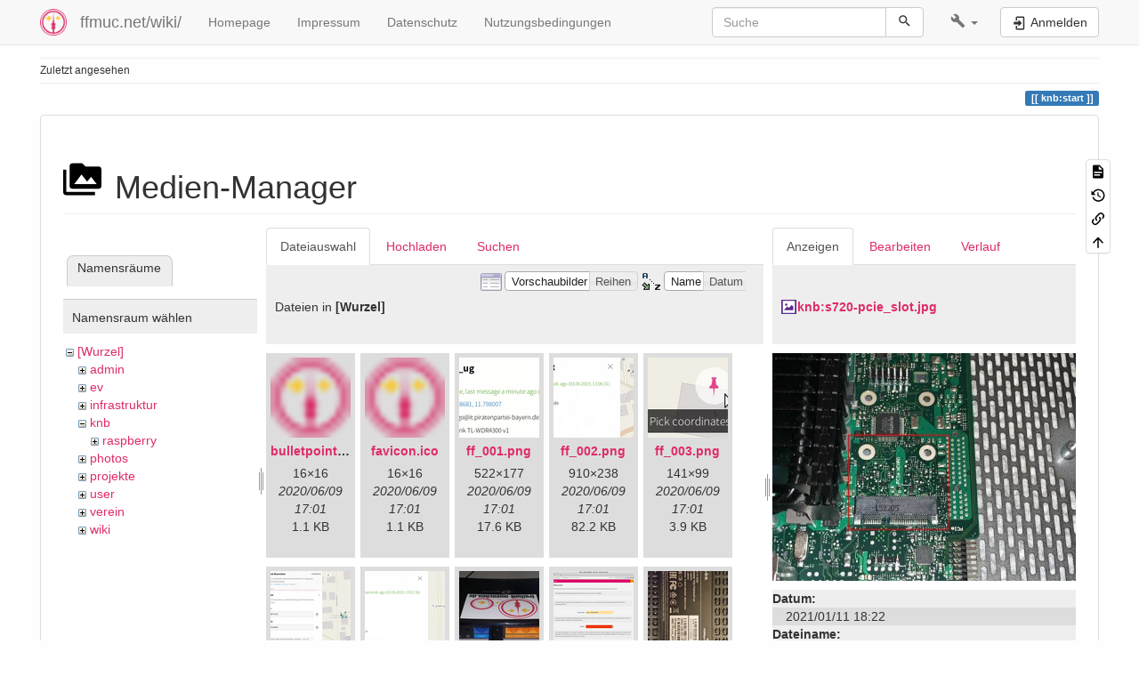

--- FILE ---
content_type: text/html; charset=utf-8
request_url: https://ffmuc.net/wiki/doku.php?id=knb:start&ns=&tab_files=files&do=media&tab_details=view&image=knb%3As720-pcie_slot.jpg
body_size: 8872
content:
<!DOCTYPE html>
<html xmlns="http://www.w3.org/1999/xhtml" lang="de" dir="ltr" class="no-js">
<head>
    <meta charset="UTF-8" />
    <title>KNB - Knowledgebase, die Wissensdatenbank [ffmuc.net/wiki/]</title>
    <script>(function(H){H.className=H.className.replace(/\bno-js\b/,'js')})(document.documentElement)</script>
    <meta name="viewport" content="width=device-width,initial-scale=1" />
    <link rel="shortcut icon" href="/wiki/_media/wiki:favicon.ico" />
<link rel="apple-touch-icon" href="/wiki/lib/tpl/bootstrap3/images/apple-touch-icon.png" />
<!--
robots - index,follow
--><meta name="generator" content="DokuWiki"/>
<meta name="robots" content="index,follow"/>
<link rel="search" type="application/opensearchdescription+xml" href="/wiki/lib/exe/opensearch.php" title="ffmuc.net/wiki/"/>
<link rel="start" href="/wiki/"/>
<link rel="contents" href="/wiki/knb:start?do=index" title="Übersicht"/>
<link rel="manifest" href="/wiki/lib/exe/manifest.php" crossorigin="use-credentials"/>
<link rel="alternate" type="application/rss+xml" title="Letzte Änderungen" href="/wiki/feed.php"/>
<link rel="alternate" type="application/rss+xml" title="Aktueller Namensraum" href="/wiki/feed.php?mode=list&amp;ns=knb"/>
<link rel="alternate" type="text/html" title="HTML Klartext" href="/wiki/_export/xhtml/knb:start"/>
<link rel="stylesheet" href="/wiki/lib/exe/css.php?t=bootstrap3&amp;tseed=3b48b3c7e7aa2c17de438c9466bd0c75"/>
<link type="text/css" rel="stylesheet" href="/wiki/lib/plugins/datatables/assets/datatables.net-fixedheader-dt/css/fixedHeader.dataTables.min.css"/>
<link type="text/css" rel="stylesheet" href="/wiki/lib/plugins/datatables/assets/datatables.net-fixedcolumns-dt/css/fixedColumns.dataTables.min.css"/>
<link type="text/css" rel="stylesheet" href="/wiki/lib/plugins/datatables/assets/datatables.net/css/dataTables.bootstrap.min.css"/>
<link type="text/css" rel="stylesheet" href="/wiki/lib/plugins/datatables/assets/datatables.net-buttons/css/buttons.bootstrap.min.css"/>
<link type="text/css" rel="stylesheet" href="/wiki/lib/plugins/icons/assets/font-awesome/css/font-awesome.min.css"/>
<link type="text/css" rel="stylesheet" href="/wiki/lib/plugins/icons/assets/material-design-icons/css/materialdesignicons.min.css"/>
<script >var NS='knb';var JSINFO = {"plugins":{"tablelayout":{"features_active_by_default":0}},"plugin":{"datatables":{"config":{"dom":"lBfrtip","language":{"url":"\/wiki\/lib\/plugins\/datatables\/assets\/datatables.net-i18n\/de-DE.json"}},"enableForAllTables":0}},"isadmin":0,"isauth":0,"bootstrap3":{"mode":"media","toc":[],"config":{"collapsibleSections":1,"fixedTopNavbar":1,"showSemanticPopup":0,"sidebarOnNavbar":0,"tagsOnTop":1,"tocAffix":1,"tocCollapseOnScroll":1,"tocCollapsed":0,"tocLayout":"default","useAnchorJS":1,"useAlternativeToolbarIcons":1,"disableSearchSuggest":0}},"id":"knb:start","namespace":"knb","ACT":"media","useHeadingNavigation":1,"useHeadingContent":1};(function(H){H.className=H.className.replace(/\bno-js\b/,'js')})(document.documentElement);</script>
<script src="/wiki/lib/exe/jquery.php?tseed=8faf3dc90234d51a499f4f428a0eae43" defer="defer"></script>
<script src="/wiki/lib/exe/js.php?t=bootstrap3&amp;tseed=3b48b3c7e7aa2c17de438c9466bd0c75" defer="defer"></script>
<script type="text/javascript" src="/wiki/lib/plugins/datatables/assets/datatables.net/js/jquery.dataTables.min.js" defer="defer"></script>
<script type="text/javascript" src="/wiki/lib/plugins/datatables/assets/datatables.net-fixedheader-dt/js/fixedHeader.dataTables.min.js" defer="defer"></script>
<script type="text/javascript" src="/wiki/lib/plugins/datatables/assets/datatables.net-fixedcolumns-dt/js/fixedColumns.dataTables.min.js" defer="defer"></script>
<script type="text/javascript" src="/wiki/lib/plugins/datatables/assets/datatables.net-buttons/js/dataTables.buttons.min.js" defer="defer"></script>
<script type="text/javascript" src="/wiki/lib/plugins/datatables/assets/datatables.net-buttons/js/buttons.html5.min.js" defer="defer"></script>
<script type="text/javascript" src="/wiki/lib/plugins/datatables/assets/datatables.net-buttons/js/buttons.print.min.js" defer="defer"></script>
<script type="text/javascript" src="/wiki/lib/plugins/datatables/assets/jszip/jszip.min.js" defer="defer"></script>
<script type="text/javascript" src="/wiki/lib/plugins/datatables/assets/pdfmake/pdfmake.min.js" defer="defer"></script>
<script type="text/javascript" src="/wiki/lib/plugins/datatables/assets/pdfmake/vfs_fonts.js" defer="defer"></script>
<script type="text/javascript" src="/wiki/lib/plugins/datatables/assets/datatables.net/js/dataTables.bootstrap.min.js" defer="defer"></script>
<script type="text/javascript" src="/wiki/lib/plugins/datatables/assets/datatables.net-buttons/js/buttons.bootstrap.min.js" defer="defer"></script>
<style type="text/css">@media screen { body { margin-top: 60px; }  #dw__toc.affix { top: 50px; position: fixed !important; } }</style>
    <!--[if lt IE 9]>
    <script type="text/javascript" src="https://oss.maxcdn.com/html5shiv/3.7.2/html5shiv.min.js"></script>
    <script type="text/javascript" src="https://oss.maxcdn.com/respond/1.4.2/respond.min.js"></script>
    <![endif]-->
</head>
<body class="default dokuwiki mode_media tpl_bootstrap3 dw-page-on-panel dw-fluid-container" data-page-id="knb:start"><div class="dokuwiki">
    <header id="dokuwiki__header" class="dw-container dokuwiki container-fluid mx-5">
    <!-- navbar -->
<nav id="dw__navbar" class="navbar navbar-fixed-top navbar-default" role="navigation">

    <div class="dw-container container-fluid mx-5">

        <div class="navbar-header">

            <button class="navbar-toggle" type="button" data-toggle="collapse" data-target=".navbar-collapse">
                <span class="icon-bar"></span>
                <span class="icon-bar"></span>
                <span class="icon-bar"></span>
            </button>

            <a class="navbar-brand d-flex align-items-center" href="/wiki/start" accesskey="h" title="ffmuc.net/wiki/"><img id="dw__logo" class="pull-left h-100 mr-4" alt="ffmuc.net/wiki/" src="/wiki/_media/wiki:logo.png" /><div class="pull-right"><div id="dw__title">ffmuc.net/wiki/</div></div></a>
        </div>

        <div class="collapse navbar-collapse">

            
            <ul class="nav  navbar-nav">
<li class="level1"> <a href="https://ffmuc.net" class="" target="_tab" title="https://ffmuc.net" rel="ugc nofollow noopener">Homepage</a>
</li>
<li class="level1"> <a href="https://ffmuc.net/impressum/" class="" target="_tab" title="https://ffmuc.net/impressum/" rel="ugc nofollow noopener">Impressum</a>
</li>
<li class="level1"> <a href="https://ffmuc.net/impressum/" class="" target="_tab" title="https://ffmuc.net/impressum/" rel="ugc nofollow noopener">Datenschutz</a>
</li>
<li class="level1"> <a href="https://ffmuc.net/nutzungsbedingungen/" class="" target="_tab" title="https://ffmuc.net/nutzungsbedingungen/" rel="ugc nofollow noopener">Nutzungsbedingungen</a>
</li>
</ul>
            <div class="navbar-right" id="dw__navbar_items">

                <!-- navbar-searchform -->
<form action="/wiki/knb:start" accept-charset="utf-8" class="navbar-form navbar-left search" id="dw__search" method="get" role="search">
    <div class="input-group">
        <input id="qsearch" autocomplete="off" type="search" placeholder="Suche" value="" accesskey="f" name="q" class="form-control" title="[F]" />
        <div class="input-group-btn">
            <button  class="btn btn-default" type="submit" title="Suche">
                <span class="iconify"  data-icon="mdi:magnify"></span>            </button>
        </div>

    </div>
    <input type="hidden" name="do" value="search" />
</form>
<!-- /navbar-searchform -->
<!-- tools-menu -->
<ul class="nav navbar-nav dw-action-icon" id="dw__tools">

    
    <li class="dropdown">

        <a href="" class="dropdown-toggle" data-target="#" data-toggle="dropdown" title="" role="button" aria-haspopup="true" aria-expanded="false">
            <span class="iconify"  data-icon="mdi:wrench"></span> <span class="hidden-lg hidden-md hidden-sm">Werkzeuge</span> <span class="caret"></span>
        </a>

        <ul class="dropdown-menu tools" role="menu">
            
            <li class="dropdown-header">
                <span class="iconify"  data-icon="mdi:account"></span> Benutzer-Werkzeuge            </li>

            <li class="action"><a href="/wiki/knb:start?do=login&amp;sectok=" title="Anmelden" rel="nofollow" class="menuitem login"><svg xmlns="http://www.w3.org/2000/svg" width="24" height="24" viewBox="0 0 24 24"><path d="M10 17.25V14H3v-4h7V6.75L15.25 12 10 17.25M8 2h9a2 2 0 0 1 2 2v16a2 2 0 0 1-2 2H8a2 2 0 0 1-2-2v-4h2v4h9V4H8v4H6V4a2 2 0 0 1 2-2z"/></svg><span>Anmelden</span></a></li>
                        <li class="divider" role="separator"></li>
            
        
            <li class="dropdown-header">
                <span class="iconify"  data-icon="mdi:toolbox"></span> Webseiten-Werkzeuge            </li>

            <li class="action"><a href="/wiki/knb:start?do=recent" title="Letzte Änderungen [r]" rel="nofollow" accesskey="r" class="menuitem recent"><svg xmlns="http://www.w3.org/2000/svg" width="24" height="24" viewBox="0 0 24 24"><path d="M15 13h1.5v2.82l2.44 1.41-.75 1.3L15 16.69V13m4-5H5v11h4.67c-.43-.91-.67-1.93-.67-3a7 7 0 0 1 7-7c1.07 0 2.09.24 3 .67V8M5 21a2 2 0 0 1-2-2V5c0-1.11.89-2 2-2h1V1h2v2h8V1h2v2h1a2 2 0 0 1 2 2v6.1c1.24 1.26 2 2.99 2 4.9a7 7 0 0 1-7 7c-1.91 0-3.64-.76-4.9-2H5m11-9.85A4.85 4.85 0 0 0 11.15 16c0 2.68 2.17 4.85 4.85 4.85A4.85 4.85 0 0 0 20.85 16c0-2.68-2.17-4.85-4.85-4.85z"/></svg><span>Letzte Änderungen</span></a></li><li class="action active"><a href="/wiki/knb:start?do=media&amp;ns=knb" title="Medien-Manager" rel="nofollow" class="menuitem media"><svg xmlns="http://www.w3.org/2000/svg" width="24" height="24" viewBox="0 0 24 24"><path d="M7 15l4.5-6 3.5 4.5 2.5-3L21 15m1-11h-8l-2-2H6a2 2 0 0 0-2 2v12a2 2 0 0 0 2 2h16a2 2 0 0 0 2-2V6a2 2 0 0 0-2-2M2 6H0v14a2 2 0 0 0 2 2h18v-2H2V6z"/></svg><span>Medien-Manager</span></a></li><li class="action"><a href="/wiki/knb:start?do=index" title="Übersicht [x]" rel="nofollow" accesskey="x" class="menuitem index"><svg xmlns="http://www.w3.org/2000/svg" width="24" height="24" viewBox="0 0 24 24"><path d="M3 3h6v4H3V3m12 7h6v4h-6v-4m0 7h6v4h-6v-4m-2-4H7v5h6v2H5V9h2v2h6v2z"/></svg><span>Übersicht</span></a></li>
                        <li class="divider" role="separator"></li>
            
        
            <li class="dropdown-header">
                <span class="iconify"  data-icon="mdi:file-document-outline"></span> Seiten-Werkzeuge            </li>

            <li class="action"><a href="/wiki/knb:start?do=" title="Seite anzeigen [v]" rel="nofollow" accesskey="v" class="menuitem show"><svg xmlns="http://www.w3.org/2000/svg" width="24" height="24" viewBox="0 0 24 24"><path d="M13 9h5.5L13 3.5V9M6 2h8l6 6v12a2 2 0 0 1-2 2H6a2 2 0 0 1-2-2V4c0-1.11.89-2 2-2m9 16v-2H6v2h9m3-4v-2H6v2h12z"/></svg><span>Seite anzeigen</span></a></li><li class="action"><a href="/wiki/knb:start?do=revisions" title="Ältere Versionen [o]" rel="nofollow" accesskey="o" class="menuitem revs"><svg xmlns="http://www.w3.org/2000/svg" width="24" height="24" viewBox="0 0 24 24"><path d="M11 7v5.11l4.71 2.79.79-1.28-4-2.37V7m0-5C8.97 2 5.91 3.92 4.27 6.77L2 4.5V11h6.5L5.75 8.25C6.96 5.73 9.5 4 12.5 4a7.5 7.5 0 0 1 7.5 7.5 7.5 7.5 0 0 1-7.5 7.5c-3.27 0-6.03-2.09-7.06-5h-2.1c1.1 4.03 4.77 7 9.16 7 5.24 0 9.5-4.25 9.5-9.5A9.5 9.5 0 0 0 12.5 2z"/></svg><span>Ältere Versionen</span></a></li><li class="action"><a href="/wiki/knb:start?do=backlink" title="Links hierher" rel="nofollow" class="menuitem backlink"><svg xmlns="http://www.w3.org/2000/svg" width="24" height="24" viewBox="0 0 24 24"><path d="M10.59 13.41c.41.39.41 1.03 0 1.42-.39.39-1.03.39-1.42 0a5.003 5.003 0 0 1 0-7.07l3.54-3.54a5.003 5.003 0 0 1 7.07 0 5.003 5.003 0 0 1 0 7.07l-1.49 1.49c.01-.82-.12-1.64-.4-2.42l.47-.48a2.982 2.982 0 0 0 0-4.24 2.982 2.982 0 0 0-4.24 0l-3.53 3.53a2.982 2.982 0 0 0 0 4.24m2.82-4.24c.39-.39 1.03-.39 1.42 0a5.003 5.003 0 0 1 0 7.07l-3.54 3.54a5.003 5.003 0 0 1-7.07 0 5.003 5.003 0 0 1 0-7.07l1.49-1.49c-.01.82.12 1.64.4 2.43l-.47.47a2.982 2.982 0 0 0 0 4.24 2.982 2.982 0 0 0 4.24 0l3.53-3.53a2.982 2.982 0 0 0 0-4.24.973.973 0 0 1 0-1.42z"/></svg><span>Links hierher</span></a></li><li class="action"><a href="#dokuwiki__top" title="Nach oben [t]" rel="nofollow" accesskey="t" class="menuitem top"><svg xmlns="http://www.w3.org/2000/svg" width="24" height="24" viewBox="0 0 24 24"><path d="M13 20h-2V8l-5.5 5.5-1.42-1.42L12 4.16l7.92 7.92-1.42 1.42L13 8v12z"/></svg><span>Nach oben</span></a></li>
            
                </ul>
    </li>

    
</ul>
<!-- /tools-menu -->

                <ul class="nav navbar-nav">

                    
                                        <li>
                        <span class="dw__actions dw-action-icon">
                        <a href="/wiki/knb:start?do=login&amp;sectok=" title="Anmelden" rel="nofollow" class="menuitem login btn btn-default navbar-btn"><svg xmlns="http://www.w3.org/2000/svg" width="24" height="24" viewBox="0 0 24 24"><path d="M10 17.25V14H3v-4h7V6.75L15.25 12 10 17.25M8 2h9a2 2 0 0 1 2 2v16a2 2 0 0 1-2 2H8a2 2 0 0 1-2-2v-4h2v4h9V4H8v4H6V4a2 2 0 0 1 2-2z"/></svg><span class=""> Anmelden</span></a>                        </span>
                    </li>
                    
                </ul>

                
                
            </div>

        </div>
    </div>
</nav>
<!-- navbar -->
    </header>

    <a name="dokuwiki__top" id="dokuwiki__top"></a>

    <main role="main" class="dw-container pb-5 dokuwiki container-fluid mx-5">

        <div id="dokuwiki__pageheader">

            
            <!-- breadcrumbs -->
<nav id="dw__breadcrumbs" class="small">

    <hr/>

    
        <div class="dw__breadcrumbs hidden-print">
        <ol class="breadcrumb"><li>Zuletzt angesehen</li>    </div>
    
    <hr/>

</nav>
<!-- /breadcrumbs -->

            <p class="text-right">
                <span class="pageId ml-1 label label-primary">knb:start</span>            </p>

            <div id="dw__msgarea" class="small">
                            </div>

        </div>

        <div class="row">

            
            <article id="dokuwiki__content" class="col-sm-12 col-md-12 " itemscope itemtype="http://schema.org/Article" itemref="dw__license">

                
<!-- page-tools -->
<nav id="dw__pagetools" class="hidden-print">
    <div class="tools panel panel-default">
        <ul class="nav nav-stacked nav-pills text-muted">
            <li class="action"><a href="/wiki/knb:start?do=" title="Seite anzeigen [v]" rel="nofollow" accesskey="v" class="menuitem show"><svg xmlns="http://www.w3.org/2000/svg" width="24" height="24" viewBox="0 0 24 24"><path d="M13 9h5.5L13 3.5V9M6 2h8l6 6v12a2 2 0 0 1-2 2H6a2 2 0 0 1-2-2V4c0-1.11.89-2 2-2m9 16v-2H6v2h9m3-4v-2H6v2h12z"/></svg><span>Seite anzeigen</span></a></li><li class="action"><a href="/wiki/knb:start?do=revisions" title="Ältere Versionen [o]" rel="nofollow" accesskey="o" class="menuitem revs"><svg xmlns="http://www.w3.org/2000/svg" width="24" height="24" viewBox="0 0 24 24"><path d="M11 7v5.11l4.71 2.79.79-1.28-4-2.37V7m0-5C8.97 2 5.91 3.92 4.27 6.77L2 4.5V11h6.5L5.75 8.25C6.96 5.73 9.5 4 12.5 4a7.5 7.5 0 0 1 7.5 7.5 7.5 7.5 0 0 1-7.5 7.5c-3.27 0-6.03-2.09-7.06-5h-2.1c1.1 4.03 4.77 7 9.16 7 5.24 0 9.5-4.25 9.5-9.5A9.5 9.5 0 0 0 12.5 2z"/></svg><span>Ältere Versionen</span></a></li><li class="action"><a href="/wiki/knb:start?do=backlink" title="Links hierher" rel="nofollow" class="menuitem backlink"><svg xmlns="http://www.w3.org/2000/svg" width="24" height="24" viewBox="0 0 24 24"><path d="M10.59 13.41c.41.39.41 1.03 0 1.42-.39.39-1.03.39-1.42 0a5.003 5.003 0 0 1 0-7.07l3.54-3.54a5.003 5.003 0 0 1 7.07 0 5.003 5.003 0 0 1 0 7.07l-1.49 1.49c.01-.82-.12-1.64-.4-2.42l.47-.48a2.982 2.982 0 0 0 0-4.24 2.982 2.982 0 0 0-4.24 0l-3.53 3.53a2.982 2.982 0 0 0 0 4.24m2.82-4.24c.39-.39 1.03-.39 1.42 0a5.003 5.003 0 0 1 0 7.07l-3.54 3.54a5.003 5.003 0 0 1-7.07 0 5.003 5.003 0 0 1 0-7.07l1.49-1.49c-.01.82.12 1.64.4 2.43l-.47.47a2.982 2.982 0 0 0 0 4.24 2.982 2.982 0 0 0 4.24 0l3.53-3.53a2.982 2.982 0 0 0 0-4.24.973.973 0 0 1 0-1.42z"/></svg><span>Links hierher</span></a></li><li class="action"><a href="#dokuwiki__top" title="Nach oben [t]" rel="nofollow" accesskey="t" class="menuitem top"><svg xmlns="http://www.w3.org/2000/svg" width="24" height="24" viewBox="0 0 24 24"><path d="M13 20h-2V8l-5.5 5.5-1.42-1.42L12 4.16l7.92 7.92-1.42 1.42L13 8v12z"/></svg><span>Nach oben</span></a></li>        </ul>
    </div>
</nav>
<!-- /page-tools -->

                <div class="panel panel-default px-3 py-2" itemprop="articleBody">
                    <div class="page panel-body">

                        
<div class="dw-content-page "><!-- content --><div class="dw-content"><div id="mediamanager__page">
<h1 class="page-header pb-3 mb-4 mt-5"><svg viewBox="0 0 24 24" xmlns="http://www.w3.org/2000/svg" width="1em" height="1em" role="presentation" class="iconify mr-2"><path d="M7 15l4.5-6 3.5 4.5 2.5-3L21 15m1-11h-8l-2-2H6a2 2 0 0 0-2 2v12a2 2 0 0 0 2 2h16a2 2 0 0 0 2-2V6a2 2 0 0 0-2-2M2 6H0v14a2 2 0 0 0 2 2h18v-2H2V6z"/></svg> Medien-Manager</h1>
<div class="panel namespaces">
<h2 class="page-header pb-3 mb-4 mt-5">Namensräume</h2>
<div class="panelHeader">Namensraum wählen</div>
<div class="panelContent" id="media__tree">

<ul class="idx fix-media-list-overlap">
<li class="media level0 open"><img src="/wiki/lib/images/minus.gif" alt="−" /><div class="li"><a href="/wiki/knb:start?ns=&amp;tab_files=files&amp;do=media&amp;tab_details=view&amp;image=knb%3As720-pcie_slot.jpg" class="idx_dir">[Wurzel]</a></div>
<ul class="idx fix-media-list-overlap">
<li class="media level1 closed"><img src="/wiki/lib/images/plus.gif" alt="+" /><div class="li"><a href="/wiki/knb:start?ns=admin&amp;tab_files=files&amp;do=media&amp;tab_details=view&amp;image=knb%3As720-pcie_slot.jpg" class="idx_dir">admin</a></div></li>
<li class="media level1 closed"><img src="/wiki/lib/images/plus.gif" alt="+" /><div class="li"><a href="/wiki/knb:start?ns=ev&amp;tab_files=files&amp;do=media&amp;tab_details=view&amp;image=knb%3As720-pcie_slot.jpg" class="idx_dir">ev</a></div></li>
<li class="media level1 closed"><img src="/wiki/lib/images/plus.gif" alt="+" /><div class="li"><a href="/wiki/knb:start?ns=infrastruktur&amp;tab_files=files&amp;do=media&amp;tab_details=view&amp;image=knb%3As720-pcie_slot.jpg" class="idx_dir">infrastruktur</a></div></li>
<li class="media level1 open"><img src="/wiki/lib/images/minus.gif" alt="−" /><div class="li"><a href="/wiki/knb:start?ns=knb&amp;tab_files=files&amp;do=media&amp;tab_details=view&amp;image=knb%3As720-pcie_slot.jpg" class="idx_dir">knb</a></div>
<ul class="idx fix-media-list-overlap">
<li class="media level2 closed"><img src="/wiki/lib/images/plus.gif" alt="+" /><div class="li"><a href="/wiki/knb:start?ns=knb%3Araspberry&amp;tab_files=files&amp;do=media&amp;tab_details=view&amp;image=knb%3As720-pcie_slot.jpg" class="idx_dir">raspberry</a></div></li>
</ul>
</li>
<li class="media level1 closed"><img src="/wiki/lib/images/plus.gif" alt="+" /><div class="li"><a href="/wiki/knb:start?ns=photos&amp;tab_files=files&amp;do=media&amp;tab_details=view&amp;image=knb%3As720-pcie_slot.jpg" class="idx_dir">photos</a></div></li>
<li class="media level1 closed"><img src="/wiki/lib/images/plus.gif" alt="+" /><div class="li"><a href="/wiki/knb:start?ns=projekte&amp;tab_files=files&amp;do=media&amp;tab_details=view&amp;image=knb%3As720-pcie_slot.jpg" class="idx_dir">projekte</a></div></li>
<li class="media level1 closed"><img src="/wiki/lib/images/plus.gif" alt="+" /><div class="li"><a href="/wiki/knb:start?ns=user&amp;tab_files=files&amp;do=media&amp;tab_details=view&amp;image=knb%3As720-pcie_slot.jpg" class="idx_dir">user</a></div></li>
<li class="media level1 closed"><img src="/wiki/lib/images/plus.gif" alt="+" /><div class="li"><a href="/wiki/knb:start?ns=verein&amp;tab_files=files&amp;do=media&amp;tab_details=view&amp;image=knb%3As720-pcie_slot.jpg" class="idx_dir">verein</a></div></li>
<li class="media level1 closed"><img src="/wiki/lib/images/plus.gif" alt="+" /><div class="li"><a href="/wiki/knb:start?ns=wiki&amp;tab_files=files&amp;do=media&amp;tab_details=view&amp;image=knb%3As720-pcie_slot.jpg" class="idx_dir">wiki</a></div></li>
</ul></li>
</ul>
</div>
</div>
<div class="panel filelist">
<h2 class="a11y sr-only page-header pb-3 mb-4 mt-5">Dateiauswahl</h2>
<ul class="nav nav-tabs">
<li class="active"><a href="#">Dateiauswahl</a></li>
<li><a href="/wiki/knb:start?tab_files=upload&amp;do=media&amp;tab_details=view&amp;image=knb%3As720-pcie_slot.jpg&amp;ns=">Hochladen</a></li>
<li><a href="/wiki/knb:start?tab_files=search&amp;do=media&amp;tab_details=view&amp;image=knb%3As720-pcie_slot.jpg&amp;ns=">Suchen</a></li>
</ul>
<div class="panelHeader">
<h3 class="page-header pb-3 mb-4 mt-5">Dateien in <strong>[Wurzel]</strong></h3>
<form method="get" action="/wiki/knb:start" class="options doku_form form-inline" accept-charset="utf-8"><input type="hidden" name="sectok" value="" /><input type="hidden" name="do" value="media" /><input type="hidden" name="tab_files" value="files" /><input type="hidden" name="tab_details" value="view" /><input type="hidden" name="image" value="knb:s720-pcie_slot.jpg" /><input type="hidden" name="ns" value="" /><div class="no"><ul class="fix-media-list-overlap">
<li class="listType"><label for="listType__thumbs" class="thumbs control-label">
<input name="list_dwmedia" type="radio" value="thumbs" id="listType__thumbs" class="thumbs radio-inline"  checked="checked" />
<span>Vorschaubilder</span>
</label><label for="listType__rows" class="rows control-label">
<input name="list_dwmedia" type="radio" value="rows" id="listType__rows" class="rows radio-inline" />
<span>Reihen</span>
</label></li>
<li class="sortBy"><label for="sortBy__name" class="name control-label">
<input name="sort_dwmedia" type="radio" value="name" id="sortBy__name" class="name radio-inline"  checked="checked" />
<span>Name</span>
</label><label for="sortBy__date" class="date control-label">
<input name="sort_dwmedia" type="radio" value="date" id="sortBy__date" class="date radio-inline" />
<span>Datum</span>
</label></li>
<li><button value="1" type="submit" class="btn btn-default">Übernehmen</button></li>
</ul>
</div></form></div>
<div class="panelContent">
<ul class="thumbs fix-media-list-overlap"><li><dl title="bulletpoint.png"><dt><a id="l_:bulletpoint.png" class="image thumb" href="/wiki/knb:start?image=bulletpoint.png&amp;ns=0&amp;tab_details=view&amp;do=media&amp;tab_files=files"><img src="/wiki/_media/bulletpoint.png?w=90&amp;h=90&amp;tok=07bbe9" alt="bulletpoint.png" loading="lazy" width="90" height="90" /></a></dt><dd class="name"><a href="/wiki/knb:start?image=bulletpoint.png&amp;ns=0&amp;tab_details=view&amp;do=media&amp;tab_files=files" id="h_:bulletpoint.png">bulletpoint.png</a></dd><dd class="size">16&#215;16</dd><dd class="date">2020/06/09 17:01</dd><dd class="filesize">1.1 KB</dd></dl></li><li><dl title="favicon.ico"><dt><a id="l_:favicon.ico" class="image thumb" href="/wiki/knb:start?image=favicon.ico&amp;ns=0&amp;tab_details=view&amp;do=media&amp;tab_files=files"><img src="/wiki/_media/favicon.ico?w=90&amp;h=90&amp;tok=0ad718" alt="favicon.ico" loading="lazy" width="90" height="90" /></a></dt><dd class="name"><a href="/wiki/knb:start?image=favicon.ico&amp;ns=0&amp;tab_details=view&amp;do=media&amp;tab_files=files" id="h_:favicon.ico">favicon.ico</a></dd><dd class="size">16&#215;16</dd><dd class="date">2020/06/09 17:01</dd><dd class="filesize">1.1 KB</dd></dl></li><li><dl title="ff_001.png"><dt><a id="l_:ff_001.png" class="image thumb" href="/wiki/knb:start?image=ff_001.png&amp;ns=0&amp;tab_details=view&amp;do=media&amp;tab_files=files"><img src="/wiki/_media/ff_001.png?w=90&amp;h=90&amp;tok=a6bbc7" alt="ff_001.png" loading="lazy" width="90" height="90" /></a></dt><dd class="name"><a href="/wiki/knb:start?image=ff_001.png&amp;ns=0&amp;tab_details=view&amp;do=media&amp;tab_files=files" id="h_:ff_001.png">ff_001.png</a></dd><dd class="size">522&#215;177</dd><dd class="date">2020/06/09 17:01</dd><dd class="filesize">17.6 KB</dd></dl></li><li><dl title="ff_002.png"><dt><a id="l_:ff_002.png" class="image thumb" href="/wiki/knb:start?image=ff_002.png&amp;ns=0&amp;tab_details=view&amp;do=media&amp;tab_files=files"><img src="/wiki/_media/ff_002.png?w=90&amp;h=90&amp;tok=14cf7a" alt="ff_002.png" loading="lazy" width="90" height="90" /></a></dt><dd class="name"><a href="/wiki/knb:start?image=ff_002.png&amp;ns=0&amp;tab_details=view&amp;do=media&amp;tab_files=files" id="h_:ff_002.png">ff_002.png</a></dd><dd class="size">910&#215;238</dd><dd class="date">2020/06/09 17:01</dd><dd class="filesize">82.2 KB</dd></dl></li><li><dl title="ff_003.png"><dt><a id="l_:ff_003.png" class="image thumb" href="/wiki/knb:start?image=ff_003.png&amp;ns=0&amp;tab_details=view&amp;do=media&amp;tab_files=files"><img src="/wiki/_media/ff_003.png?w=90&amp;h=90&amp;tok=13f2ca" alt="ff_003.png" loading="lazy" width="90" height="90" /></a></dt><dd class="name"><a href="/wiki/knb:start?image=ff_003.png&amp;ns=0&amp;tab_details=view&amp;do=media&amp;tab_files=files" id="h_:ff_003.png">ff_003.png</a></dd><dd class="size">141&#215;99</dd><dd class="date">2020/06/09 17:01</dd><dd class="filesize">3.9 KB</dd></dl></li><li><dl title="ff_004.png"><dt><a id="l_:ff_004.png" class="image thumb" href="/wiki/knb:start?image=ff_004.png&amp;ns=0&amp;tab_details=view&amp;do=media&amp;tab_files=files"><img src="/wiki/_media/ff_004.png?w=90&amp;h=90&amp;tok=b3ced2" alt="ff_004.png" loading="lazy" width="90" height="90" /></a></dt><dd class="name"><a href="/wiki/knb:start?image=ff_004.png&amp;ns=0&amp;tab_details=view&amp;do=media&amp;tab_files=files" id="h_:ff_004.png">ff_004.png</a></dd><dd class="size">870&#215;720</dd><dd class="date">2020/06/09 17:01</dd><dd class="filesize">104.3 KB</dd></dl></li><li><dl title="ff_005.png"><dt><a id="l_:ff_005.png" class="image thumb" href="/wiki/knb:start?image=ff_005.png&amp;ns=0&amp;tab_details=view&amp;do=media&amp;tab_files=files"><img src="/wiki/_media/ff_005.png?w=90&amp;h=90&amp;tok=f23eae" alt="ff_005.png" loading="lazy" width="90" height="90" /></a></dt><dd class="name"><a href="/wiki/knb:start?image=ff_005.png&amp;ns=0&amp;tab_details=view&amp;do=media&amp;tab_files=files" id="h_:ff_005.png">ff_005.png</a></dd><dd class="size">908&#215;294</dd><dd class="date">2020/06/09 17:01</dd><dd class="filesize">51.9 KB</dd></dl></li><li><dl title="ff_006.png"><dt><a id="l_:ff_006.png" class="image thumb" href="/wiki/knb:start?image=ff_006.png&amp;ns=0&amp;tab_details=view&amp;do=media&amp;tab_files=files"><img src="/wiki/_media/ff_006.png?w=90&amp;h=90&amp;tok=981df7" alt="ff_006.png" loading="lazy" width="90" height="90" /></a></dt><dd class="name"><a href="/wiki/knb:start?image=ff_006.png&amp;ns=0&amp;tab_details=view&amp;do=media&amp;tab_files=files" id="h_:ff_006.png">ff_006.png</a></dd><dd class="size">900&#215;328</dd><dd class="date">2020/06/09 17:01</dd><dd class="filesize">302.9 KB</dd></dl></li><li><dl title="ff_007.png"><dt><a id="l_:ff_007.png" class="image thumb" href="/wiki/knb:start?image=ff_007.png&amp;ns=0&amp;tab_details=view&amp;do=media&amp;tab_files=files"><img src="/wiki/_media/ff_007.png?w=90&amp;h=90&amp;tok=053b21" alt="ff_007.png" loading="lazy" width="90" height="90" /></a></dt><dd class="name"><a href="/wiki/knb:start?image=ff_007.png&amp;ns=0&amp;tab_details=view&amp;do=media&amp;tab_files=files" id="h_:ff_007.png">ff_007.png</a></dd><dd class="size">1280&#215;973</dd><dd class="date">2020/06/09 17:01</dd><dd class="filesize">91.1 KB</dd></dl></li><li><dl title="ff_008.png"><dt><a id="l_:ff_008.png" class="image thumb" href="/wiki/knb:start?image=ff_008.png&amp;ns=0&amp;tab_details=view&amp;do=media&amp;tab_files=files"><img src="/wiki/_media/ff_008.png?w=90&amp;h=90&amp;tok=ab3576" alt="ff_008.png" loading="lazy" width="90" height="90" /></a></dt><dd class="name"><a href="/wiki/knb:start?image=ff_008.png&amp;ns=0&amp;tab_details=view&amp;do=media&amp;tab_files=files" id="h_:ff_008.png">ff_008.png</a></dd><dd class="size">900&#215;506</dd><dd class="date">2020/06/09 17:01</dd><dd class="filesize">750.9 KB</dd></dl></li><li><dl title="ff_009.png"><dt><a id="l_:ff_009.png" class="image thumb" href="/wiki/knb:start?image=ff_009.png&amp;ns=0&amp;tab_details=view&amp;do=media&amp;tab_files=files"><img src="/wiki/_media/ff_009.png?w=90&amp;h=90&amp;tok=79d71a" alt="ff_009.png" loading="lazy" width="90" height="90" /></a></dt><dd class="name"><a href="/wiki/knb:start?image=ff_009.png&amp;ns=0&amp;tab_details=view&amp;do=media&amp;tab_files=files" id="h_:ff_009.png">ff_009.png</a></dd><dd class="size">1440&#215;851</dd><dd class="date">2020/06/09 17:01</dd><dd class="filesize">66.6 KB</dd></dl></li><li><dl title="ff_010.png"><dt><a id="l_:ff_010.png" class="image thumb" href="/wiki/knb:start?image=ff_010.png&amp;ns=0&amp;tab_details=view&amp;do=media&amp;tab_files=files"><img src="/wiki/_media/ff_010.png?w=90&amp;h=90&amp;tok=184d24" alt="ff_010.png" loading="lazy" width="90" height="90" /></a></dt><dd class="name"><a href="/wiki/knb:start?image=ff_010.png&amp;ns=0&amp;tab_details=view&amp;do=media&amp;tab_files=files" id="h_:ff_010.png">ff_010.png</a></dd><dd class="size">1440&#215;849</dd><dd class="date">2020/06/09 17:01</dd><dd class="filesize">109.1 KB</dd></dl></li><li><dl title="ff_011.png"><dt><a id="l_:ff_011.png" class="image thumb" href="/wiki/knb:start?image=ff_011.png&amp;ns=0&amp;tab_details=view&amp;do=media&amp;tab_files=files"><img src="/wiki/_media/ff_011.png?w=90&amp;h=90&amp;tok=5fabdc" alt="ff_011.png" loading="lazy" width="90" height="90" /></a></dt><dd class="name"><a href="/wiki/knb:start?image=ff_011.png&amp;ns=0&amp;tab_details=view&amp;do=media&amp;tab_files=files" id="h_:ff_011.png">ff_011.png</a></dd><dd class="size">1440&#215;849</dd><dd class="date">2020/06/09 17:01</dd><dd class="filesize">192.5 KB</dd></dl></li><li><dl title="ff_012.png"><dt><a id="l_:ff_012.png" class="image thumb" href="/wiki/knb:start?image=ff_012.png&amp;ns=0&amp;tab_details=view&amp;do=media&amp;tab_files=files"><img src="/wiki/_media/ff_012.png?w=90&amp;h=90&amp;tok=ca1d81" alt="ff_012.png" loading="lazy" width="90" height="90" /></a></dt><dd class="name"><a href="/wiki/knb:start?image=ff_012.png&amp;ns=0&amp;tab_details=view&amp;do=media&amp;tab_files=files" id="h_:ff_012.png">ff_012.png</a></dd><dd class="size">1440&#215;851</dd><dd class="date">2020/06/09 17:01</dd><dd class="filesize">147.6 KB</dd></dl></li><li><dl title="ff_013.png"><dt><a id="l_:ff_013.png" class="image thumb" href="/wiki/knb:start?image=ff_013.png&amp;ns=0&amp;tab_details=view&amp;do=media&amp;tab_files=files"><img src="/wiki/_media/ff_013.png?w=90&amp;h=90&amp;tok=36a1e3" alt="ff_013.png" loading="lazy" width="90" height="90" /></a></dt><dd class="name"><a href="/wiki/knb:start?image=ff_013.png&amp;ns=0&amp;tab_details=view&amp;do=media&amp;tab_files=files" id="h_:ff_013.png">ff_013.png</a></dd><dd class="size">1440&#215;850</dd><dd class="date">2020/06/09 17:01</dd><dd class="filesize">149.2 KB</dd></dl></li><li><dl title="ff_014.png"><dt><a id="l_:ff_014.png" class="image thumb" href="/wiki/knb:start?image=ff_014.png&amp;ns=0&amp;tab_details=view&amp;do=media&amp;tab_files=files"><img src="/wiki/_media/ff_014.png?w=90&amp;h=90&amp;tok=de21a9" alt="ff_014.png" loading="lazy" width="90" height="90" /></a></dt><dd class="name"><a href="/wiki/knb:start?image=ff_014.png&amp;ns=0&amp;tab_details=view&amp;do=media&amp;tab_files=files" id="h_:ff_014.png">ff_014.png</a></dd><dd class="size">294&#215;160</dd><dd class="date">2020/06/09 17:01</dd><dd class="filesize">9.3 KB</dd></dl></li><li><dl title="ff_015.png"><dt><a id="l_:ff_015.png" class="image thumb" href="/wiki/knb:start?image=ff_015.png&amp;ns=0&amp;tab_details=view&amp;do=media&amp;tab_files=files"><img src="/wiki/_media/ff_015.png?w=90&amp;h=90&amp;tok=25ae0c" alt="ff_015.png" loading="lazy" width="90" height="90" /></a></dt><dd class="name"><a href="/wiki/knb:start?image=ff_015.png&amp;ns=0&amp;tab_details=view&amp;do=media&amp;tab_files=files" id="h_:ff_015.png">ff_015.png</a></dd><dd class="size">1440&#215;849</dd><dd class="date">2020/06/09 17:01</dd><dd class="filesize">142.2 KB</dd></dl></li><li><dl title="ff_016.png"><dt><a id="l_:ff_016.png" class="image thumb" href="/wiki/knb:start?image=ff_016.png&amp;ns=0&amp;tab_details=view&amp;do=media&amp;tab_files=files"><img src="/wiki/_media/ff_016.png?w=90&amp;h=90&amp;tok=4045fb" alt="ff_016.png" loading="lazy" width="90" height="90" /></a></dt><dd class="name"><a href="/wiki/knb:start?image=ff_016.png&amp;ns=0&amp;tab_details=view&amp;do=media&amp;tab_files=files" id="h_:ff_016.png">ff_016.png</a></dd><dd class="size">1440&#215;849</dd><dd class="date">2020/06/09 17:01</dd><dd class="filesize">144.3 KB</dd></dl></li><li><dl title="ff_017.png"><dt><a id="l_:ff_017.png" class="image thumb" href="/wiki/knb:start?image=ff_017.png&amp;ns=0&amp;tab_details=view&amp;do=media&amp;tab_files=files"><img src="/wiki/_media/ff_017.png?w=90&amp;h=90&amp;tok=b7baa3" alt="ff_017.png" loading="lazy" width="90" height="90" /></a></dt><dd class="name"><a href="/wiki/knb:start?image=ff_017.png&amp;ns=0&amp;tab_details=view&amp;do=media&amp;tab_files=files" id="h_:ff_017.png">ff_017.png</a></dd><dd class="size">1440&#215;849</dd><dd class="date">2020/06/09 17:01</dd><dd class="filesize">83.7 KB</dd></dl></li><li><dl title="ff_018.png"><dt><a id="l_:ff_018.png" class="image thumb" href="/wiki/knb:start?image=ff_018.png&amp;ns=0&amp;tab_details=view&amp;do=media&amp;tab_files=files"><img src="/wiki/_media/ff_018.png?w=90&amp;h=90&amp;tok=00d01d" alt="ff_018.png" loading="lazy" width="90" height="90" /></a></dt><dd class="name"><a href="/wiki/knb:start?image=ff_018.png&amp;ns=0&amp;tab_details=view&amp;do=media&amp;tab_files=files" id="h_:ff_018.png">ff_018.png</a></dd><dd class="size">858&#215;171</dd><dd class="date">2020/06/09 17:01</dd><dd class="filesize">13.8 KB</dd></dl></li><li><dl title="ff_019.png"><dt><a id="l_:ff_019.png" class="image thumb" href="/wiki/knb:start?image=ff_019.png&amp;ns=0&amp;tab_details=view&amp;do=media&amp;tab_files=files"><img src="/wiki/_media/ff_019.png?w=90&amp;h=90&amp;tok=37ec4f" alt="ff_019.png" loading="lazy" width="90" height="90" /></a></dt><dd class="name"><a href="/wiki/knb:start?image=ff_019.png&amp;ns=0&amp;tab_details=view&amp;do=media&amp;tab_files=files" id="h_:ff_019.png">ff_019.png</a></dd><dd class="size">860&#215;157</dd><dd class="date">2020/06/09 17:01</dd><dd class="filesize">14.4 KB</dd></dl></li><li><dl title="ff_020.png"><dt><a id="l_:ff_020.png" class="image thumb" href="/wiki/knb:start?image=ff_020.png&amp;ns=0&amp;tab_details=view&amp;do=media&amp;tab_files=files"><img src="/wiki/_media/ff_020.png?w=90&amp;h=90&amp;tok=77c675" alt="ff_020.png" loading="lazy" width="90" height="90" /></a></dt><dd class="name"><a href="/wiki/knb:start?image=ff_020.png&amp;ns=0&amp;tab_details=view&amp;do=media&amp;tab_files=files" id="h_:ff_020.png">ff_020.png</a></dd><dd class="size">861&#215;732</dd><dd class="date">2020/06/09 17:01</dd><dd class="filesize">1 MB</dd></dl></li><li><dl title="ff_021.png"><dt><a id="l_:ff_021.png" class="image thumb" href="/wiki/knb:start?image=ff_021.png&amp;ns=0&amp;tab_details=view&amp;do=media&amp;tab_files=files"><img src="/wiki/_media/ff_021.png?w=90&amp;h=90&amp;tok=b2d35c" alt="ff_021.png" loading="lazy" width="90" height="90" /></a></dt><dd class="name"><a href="/wiki/knb:start?image=ff_021.png&amp;ns=0&amp;tab_details=view&amp;do=media&amp;tab_files=files" id="h_:ff_021.png">ff_021.png</a></dd><dd class="size">859&#215;159</dd><dd class="date">2020/06/09 17:01</dd><dd class="filesize">19.4 KB</dd></dl></li><li><dl title="ff_022.png"><dt><a id="l_:ff_022.png" class="image thumb" href="/wiki/knb:start?image=ff_022.png&amp;ns=0&amp;tab_details=view&amp;do=media&amp;tab_files=files"><img src="/wiki/_media/ff_022.png?w=90&amp;h=90&amp;tok=e5fdd2" alt="ff_022.png" loading="lazy" width="90" height="90" /></a></dt><dd class="name"><a href="/wiki/knb:start?image=ff_022.png&amp;ns=0&amp;tab_details=view&amp;do=media&amp;tab_files=files" id="h_:ff_022.png">ff_022.png</a></dd><dd class="size">858&#215;298</dd><dd class="date">2020/06/09 17:01</dd><dd class="filesize">28.6 KB</dd></dl></li><li><dl title="ff_023.png"><dt><a id="l_:ff_023.png" class="image thumb" href="/wiki/knb:start?image=ff_023.png&amp;ns=0&amp;tab_details=view&amp;do=media&amp;tab_files=files"><img src="/wiki/_media/ff_023.png?w=90&amp;h=90&amp;tok=633d9f" alt="ff_023.png" loading="lazy" width="90" height="90" /></a></dt><dd class="name"><a href="/wiki/knb:start?image=ff_023.png&amp;ns=0&amp;tab_details=view&amp;do=media&amp;tab_files=files" id="h_:ff_023.png">ff_023.png</a></dd><dd class="size">859&#215;164</dd><dd class="date">2020/06/09 17:01</dd><dd class="filesize">15.5 KB</dd></dl></li><li><dl title="ff_024.png"><dt><a id="l_:ff_024.png" class="image thumb" href="/wiki/knb:start?image=ff_024.png&amp;ns=0&amp;tab_details=view&amp;do=media&amp;tab_files=files"><img src="/wiki/_media/ff_024.png?w=90&amp;h=90&amp;tok=75ef82" alt="ff_024.png" loading="lazy" width="90" height="90" /></a></dt><dd class="name"><a href="/wiki/knb:start?image=ff_024.png&amp;ns=0&amp;tab_details=view&amp;do=media&amp;tab_files=files" id="h_:ff_024.png">ff_024.png</a></dd><dd class="size">859&#215;849</dd><dd class="date">2020/06/09 17:01</dd><dd class="filesize">538.9 KB</dd></dl></li><li><dl title="ff_025.png"><dt><a id="l_:ff_025.png" class="image thumb" href="/wiki/knb:start?image=ff_025.png&amp;ns=0&amp;tab_details=view&amp;do=media&amp;tab_files=files"><img src="/wiki/_media/ff_025.png?w=90&amp;h=90&amp;tok=20bd22" alt="ff_025.png" loading="lazy" width="90" height="90" /></a></dt><dd class="name"><a href="/wiki/knb:start?image=ff_025.png&amp;ns=0&amp;tab_details=view&amp;do=media&amp;tab_files=files" id="h_:ff_025.png">ff_025.png</a></dd><dd class="size">861&#215;221</dd><dd class="date">2020/06/09 17:01</dd><dd class="filesize">26.6 KB</dd></dl></li><li><dl title="ff_026.png"><dt><a id="l_:ff_026.png" class="image thumb" href="/wiki/knb:start?image=ff_026.png&amp;ns=0&amp;tab_details=view&amp;do=media&amp;tab_files=files"><img src="/wiki/_media/ff_026.png?w=90&amp;h=90&amp;tok=103b0e" alt="ff_026.png" loading="lazy" width="90" height="90" /></a></dt><dd class="name"><a href="/wiki/knb:start?image=ff_026.png&amp;ns=0&amp;tab_details=view&amp;do=media&amp;tab_files=files" id="h_:ff_026.png">ff_026.png</a></dd><dd class="size">857&#215;62</dd><dd class="date">2020/06/09 17:01</dd><dd class="filesize">4.6 KB</dd></dl></li><li><dl title="ff_027.png"><dt><a id="l_:ff_027.png" class="image thumb" href="/wiki/knb:start?image=ff_027.png&amp;ns=0&amp;tab_details=view&amp;do=media&amp;tab_files=files"><img src="/wiki/_media/ff_027.png?w=90&amp;h=90&amp;tok=e3c19f" alt="ff_027.png" loading="lazy" width="90" height="90" /></a></dt><dd class="name"><a href="/wiki/knb:start?image=ff_027.png&amp;ns=0&amp;tab_details=view&amp;do=media&amp;tab_files=files" id="h_:ff_027.png">ff_027.png</a></dd><dd class="size">1032&#215;407</dd><dd class="date">2020/06/09 17:01</dd><dd class="filesize">30.4 KB</dd></dl></li><li><dl title="ff_028.png"><dt><a id="l_:ff_028.png" class="image thumb" href="/wiki/knb:start?image=ff_028.png&amp;ns=0&amp;tab_details=view&amp;do=media&amp;tab_files=files"><img src="/wiki/_media/ff_028.png?w=90&amp;h=90&amp;tok=8eb388" alt="ff_028.png" loading="lazy" width="90" height="90" /></a></dt><dd class="name"><a href="/wiki/knb:start?image=ff_028.png&amp;ns=0&amp;tab_details=view&amp;do=media&amp;tab_files=files" id="h_:ff_028.png">ff_028.png</a></dd><dd class="size">1032&#215;381</dd><dd class="date">2020/06/09 17:01</dd><dd class="filesize">28.5 KB</dd></dl></li><li><dl title="ff_029.png"><dt><a id="l_:ff_029.png" class="image thumb" href="/wiki/knb:start?image=ff_029.png&amp;ns=0&amp;tab_details=view&amp;do=media&amp;tab_files=files"><img src="/wiki/_media/ff_029.png?w=90&amp;h=90&amp;tok=88dfe0" alt="ff_029.png" loading="lazy" width="90" height="90" /></a></dt><dd class="name"><a href="/wiki/knb:start?image=ff_029.png&amp;ns=0&amp;tab_details=view&amp;do=media&amp;tab_files=files" id="h_:ff_029.png">ff_029.png</a></dd><dd class="size">1032&#215;570</dd><dd class="date">2020/06/09 17:01</dd><dd class="filesize">46.2 KB</dd></dl></li><li><dl title="ff_030.png"><dt><a id="l_:ff_030.png" class="image thumb" href="/wiki/knb:start?image=ff_030.png&amp;ns=0&amp;tab_details=view&amp;do=media&amp;tab_files=files"><img src="/wiki/_media/ff_030.png?w=90&amp;h=90&amp;tok=93beaf" alt="ff_030.png" loading="lazy" width="90" height="90" /></a></dt><dd class="name"><a href="/wiki/knb:start?image=ff_030.png&amp;ns=0&amp;tab_details=view&amp;do=media&amp;tab_files=files" id="h_:ff_030.png">ff_030.png</a></dd><dd class="size">1032&#215;489</dd><dd class="date">2020/06/09 17:01</dd><dd class="filesize">40.8 KB</dd></dl></li><li><dl title="ff_031.png"><dt><a id="l_:ff_031.png" class="image thumb" href="/wiki/knb:start?image=ff_031.png&amp;ns=0&amp;tab_details=view&amp;do=media&amp;tab_files=files"><img src="/wiki/_media/ff_031.png?w=90&amp;h=90&amp;tok=b31008" alt="ff_031.png" loading="lazy" width="90" height="90" /></a></dt><dd class="name"><a href="/wiki/knb:start?image=ff_031.png&amp;ns=0&amp;tab_details=view&amp;do=media&amp;tab_files=files" id="h_:ff_031.png">ff_031.png</a></dd><dd class="size">1032&#215;489</dd><dd class="date">2020/06/09 17:01</dd><dd class="filesize">33 KB</dd></dl></li><li><dl title="ff_032.png"><dt><a id="l_:ff_032.png" class="image thumb" href="/wiki/knb:start?image=ff_032.png&amp;ns=0&amp;tab_details=view&amp;do=media&amp;tab_files=files"><img src="/wiki/_media/ff_032.png?w=90&amp;h=90&amp;tok=997a3a" alt="ff_032.png" loading="lazy" width="90" height="90" /></a></dt><dd class="name"><a href="/wiki/knb:start?image=ff_032.png&amp;ns=0&amp;tab_details=view&amp;do=media&amp;tab_files=files" id="h_:ff_032.png">ff_032.png</a></dd><dd class="size">1032&#215;401</dd><dd class="date">2020/06/09 17:01</dd><dd class="filesize">30.4 KB</dd></dl></li><li><dl title="ff_033.png"><dt><a id="l_:ff_033.png" class="image thumb" href="/wiki/knb:start?image=ff_033.png&amp;ns=0&amp;tab_details=view&amp;do=media&amp;tab_files=files"><img src="/wiki/_media/ff_033.png?w=90&amp;h=90&amp;tok=bf08ac" alt="ff_033.png" loading="lazy" width="90" height="90" /></a></dt><dd class="name"><a href="/wiki/knb:start?image=ff_033.png&amp;ns=0&amp;tab_details=view&amp;do=media&amp;tab_files=files" id="h_:ff_033.png">ff_033.png</a></dd><dd class="size">1032&#215;359</dd><dd class="date">2020/06/09 17:01</dd><dd class="filesize">25.4 KB</dd></dl></li><li><dl title="ff_034.png"><dt><a id="l_:ff_034.png" class="image thumb" href="/wiki/knb:start?image=ff_034.png&amp;ns=0&amp;tab_details=view&amp;do=media&amp;tab_files=files"><img src="/wiki/_media/ff_034.png?w=90&amp;h=90&amp;tok=6a8898" alt="ff_034.png" loading="lazy" width="90" height="90" /></a></dt><dd class="name"><a href="/wiki/knb:start?image=ff_034.png&amp;ns=0&amp;tab_details=view&amp;do=media&amp;tab_files=files" id="h_:ff_034.png">ff_034.png</a></dd><dd class="size">1032&#215;353</dd><dd class="date">2020/06/09 17:01</dd><dd class="filesize">25.4 KB</dd></dl></li><li><dl title="ff_035.png"><dt><a id="l_:ff_035.png" class="image thumb" href="/wiki/knb:start?image=ff_035.png&amp;ns=0&amp;tab_details=view&amp;do=media&amp;tab_files=files"><img src="/wiki/_media/ff_035.png?w=90&amp;h=90&amp;tok=3b7f33" alt="ff_035.png" loading="lazy" width="90" height="90" /></a></dt><dd class="name"><a href="/wiki/knb:start?image=ff_035.png&amp;ns=0&amp;tab_details=view&amp;do=media&amp;tab_files=files" id="h_:ff_035.png">ff_035.png</a></dd><dd class="size">1440&#215;788</dd><dd class="date">2020/06/09 17:01</dd><dd class="filesize">389.9 KB</dd></dl></li><li><dl title="ff_036.png"><dt><a id="l_:ff_036.png" class="image thumb" href="/wiki/knb:start?image=ff_036.png&amp;ns=0&amp;tab_details=view&amp;do=media&amp;tab_files=files"><img src="/wiki/_media/ff_036.png?w=90&amp;h=90&amp;tok=d49f9b" alt="ff_036.png" loading="lazy" width="90" height="90" /></a></dt><dd class="name"><a href="/wiki/knb:start?image=ff_036.png&amp;ns=0&amp;tab_details=view&amp;do=media&amp;tab_files=files" id="h_:ff_036.png">ff_036.png</a></dd><dd class="size">1440&#215;654</dd><dd class="date">2020/06/09 17:01</dd><dd class="filesize">91.5 KB</dd></dl></li><li><dl title="ff_037.png"><dt><a id="l_:ff_037.png" class="image thumb" href="/wiki/knb:start?image=ff_037.png&amp;ns=0&amp;tab_details=view&amp;do=media&amp;tab_files=files"><img src="/wiki/_media/ff_037.png?w=90&amp;h=90&amp;tok=c7188b" alt="ff_037.png" loading="lazy" width="90" height="90" /></a></dt><dd class="name"><a href="/wiki/knb:start?image=ff_037.png&amp;ns=0&amp;tab_details=view&amp;do=media&amp;tab_files=files" id="h_:ff_037.png">ff_037.png</a></dd><dd class="size">1571&#215;482</dd><dd class="date">2020/06/09 17:01</dd><dd class="filesize">117.1 KB</dd></dl></li><li><dl title="ff_038.png"><dt><a id="l_:ff_038.png" class="image thumb" href="/wiki/knb:start?image=ff_038.png&amp;ns=0&amp;tab_details=view&amp;do=media&amp;tab_files=files"><img src="/wiki/_media/ff_038.png?w=90&amp;h=90&amp;tok=4da232" alt="ff_038.png" loading="lazy" width="90" height="90" /></a></dt><dd class="name"><a href="/wiki/knb:start?image=ff_038.png&amp;ns=0&amp;tab_details=view&amp;do=media&amp;tab_files=files" id="h_:ff_038.png">ff_038.png</a></dd><dd class="size">1146&#215;490</dd><dd class="date">2020/06/09 17:01</dd><dd class="filesize">24.4 KB</dd></dl></li><li><dl title="ffmuc_logo.png"><dt><a id="l_:ffmuc_logo.png" class="image thumb" href="/wiki/knb:start?image=ffmuc_logo.png&amp;ns=0&amp;tab_details=view&amp;do=media&amp;tab_files=files"><img src="/wiki/_media/ffmuc_logo.png?w=90&amp;h=90&amp;tok=85bd68" alt="ffmuc_logo.png" loading="lazy" width="90" height="90" /></a></dt><dd class="name"><a href="/wiki/knb:start?image=ffmuc_logo.png&amp;ns=0&amp;tab_details=view&amp;do=media&amp;tab_files=files" id="h_:ffmuc_logo.png">ffmuc_logo.png</a></dd><dd class="size">300&#215;210</dd><dd class="date">2020/06/09 17:01</dd><dd class="filesize">31.7 KB</dd></dl></li><li><dl title="logo.png"><dt><a id="l_:logo.png" class="image thumb" href="/wiki/knb:start?image=logo.png&amp;ns=0&amp;tab_details=view&amp;do=media&amp;tab_files=files"><img src="/wiki/_media/logo.png?w=90&amp;h=90&amp;tok=b5b32f" alt="logo.png" loading="lazy" width="90" height="90" /></a></dt><dd class="name"><a href="/wiki/knb:start?image=logo.png&amp;ns=0&amp;tab_details=view&amp;do=media&amp;tab_files=files" id="h_:logo.png">logo.png</a></dd><dd class="size">72&#215;72</dd><dd class="date">2020/06/09 17:01</dd><dd class="filesize">5.4 KB</dd></dl></li><li><dl title="tplinkac1750archer7v2.jpg"><dt><a id="l_:tplinkac1750archer7v2.jpg" class="image thumb" href="/wiki/knb:start?image=tplinkac1750archer7v2.jpg&amp;ns=0&amp;tab_details=view&amp;do=media&amp;tab_files=files"><img src="/wiki/_media/tplinkac1750archer7v2.jpg?w=90&amp;h=90&amp;tok=49aeb0" alt="tplinkac1750archer7v2.jpg" loading="lazy" width="90" height="90" /></a></dt><dd class="name"><a href="/wiki/knb:start?image=tplinkac1750archer7v2.jpg&amp;ns=0&amp;tab_details=view&amp;do=media&amp;tab_files=files" id="h_:tplinkac1750archer7v2.jpg">tplinkac1750archer7v2.jpg</a></dd><dd class="size">1024&#215;660</dd><dd class="date">2020/11/19 22:52</dd><dd class="filesize">102.5 KB</dd></dl></li><li><dl title="unifi-ap-1.png"><dt><a id="l_:unifi-ap-1.png" class="image thumb" href="/wiki/knb:start?image=unifi-ap-1.png&amp;ns=0&amp;tab_details=view&amp;do=media&amp;tab_files=files"><img src="/wiki/_media/unifi-ap-1.png?w=90&amp;h=90&amp;tok=f81964" alt="unifi-ap-1.png" loading="lazy" width="90" height="90" /></a></dt><dd class="name"><a href="/wiki/knb:start?image=unifi-ap-1.png&amp;ns=0&amp;tab_details=view&amp;do=media&amp;tab_files=files" id="h_:unifi-ap-1.png">unifi-ap-1.png</a></dd><dd class="size">704&#215;718</dd><dd class="date">2020/06/09 17:01</dd><dd class="filesize">509.4 KB</dd></dl></li><li><dl title="unifi-ap-2.png"><dt><a id="l_:unifi-ap-2.png" class="image thumb" href="/wiki/knb:start?image=unifi-ap-2.png&amp;ns=0&amp;tab_details=view&amp;do=media&amp;tab_files=files"><img src="/wiki/_media/unifi-ap-2.png?w=90&amp;h=90&amp;tok=78cf59" alt="unifi-ap-2.png" loading="lazy" width="90" height="90" /></a></dt><dd class="name"><a href="/wiki/knb:start?image=unifi-ap-2.png&amp;ns=0&amp;tab_details=view&amp;do=media&amp;tab_files=files" id="h_:unifi-ap-2.png">unifi-ap-2.png</a></dd><dd class="size">470&#215;357</dd><dd class="date">2020/06/09 17:01</dd><dd class="filesize">197.5 KB</dd></dl></li><li><dl title="unifi-ap-3.png"><dt><a id="l_:unifi-ap-3.png" class="image thumb" href="/wiki/knb:start?image=unifi-ap-3.png&amp;ns=0&amp;tab_details=view&amp;do=media&amp;tab_files=files"><img src="/wiki/_media/unifi-ap-3.png?w=90&amp;h=90&amp;tok=fbed17" alt="unifi-ap-3.png" loading="lazy" width="90" height="90" /></a></dt><dd class="name"><a href="/wiki/knb:start?image=unifi-ap-3.png&amp;ns=0&amp;tab_details=view&amp;do=media&amp;tab_files=files" id="h_:unifi-ap-3.png">unifi-ap-3.png</a></dd><dd class="size">867&#215;585</dd><dd class="date">2020/06/09 17:01</dd><dd class="filesize">52.9 KB</dd></dl></li><li><dl title="unifi-ap-4.png"><dt><a id="l_:unifi-ap-4.png" class="image thumb" href="/wiki/knb:start?image=unifi-ap-4.png&amp;ns=0&amp;tab_details=view&amp;do=media&amp;tab_files=files"><img src="/wiki/_media/unifi-ap-4.png?w=90&amp;h=90&amp;tok=a04d86" alt="unifi-ap-4.png" loading="lazy" width="90" height="90" /></a></dt><dd class="name"><a href="/wiki/knb:start?image=unifi-ap-4.png&amp;ns=0&amp;tab_details=view&amp;do=media&amp;tab_files=files" id="h_:unifi-ap-4.png">unifi-ap-4.png</a></dd><dd class="size">512&#215;808</dd><dd class="date">2020/06/09 17:01</dd><dd class="filesize">606.5 KB</dd></dl></li></ul>
</div>
</div>
<div class="panel file">
<h2 class="a11y sr-only page-header pb-3 mb-4 mt-5">Datei</h2>
<ul class="nav nav-tabs">
<li class="active"><a href="#">Anzeigen</a></li>
<li><a href="/wiki/knb:start?tab_details=edit&amp;do=media&amp;tab_files=files&amp;image=knb%3As720-pcie_slot.jpg&amp;ns=">Bearbeiten</a></li>
<li><a href="/wiki/knb:start?tab_details=history&amp;do=media&amp;tab_files=files&amp;image=knb%3As720-pcie_slot.jpg&amp;ns=">Verlauf</a></li>
</ul>
<div class="panelHeader"><h3 class="page-header pb-3 mb-4 mt-5"><strong><a href="/wiki/_media/knb:s720-pcie_slot.jpg" class="select mediafile mf_jpg" title="Originaldatei öffnen">knb:s720-pcie_slot.jpg</a></strong></h3></div>
<div class="panelContent">
<div class="image"><a href="/wiki/_media/knb:s720-pcie_slot.jpg?t=1610389353&amp;w=500&amp;h=375&amp;tok=a4e8f0" target="_blank" title="Originaldatei öffnen"><img src="/wiki/_media/knb:s720-pcie_slot.jpg?t=1610389353&amp;w=500&amp;h=375&amp;tok=a4e8f0" alt="" style="max-width: 500px;" /></a></div><ul class="actions fix-media-list-overlap"></ul><dl>
<dt>Datum:</dt><dd>2021/01/11 18:22</dd>
<dt>Dateiname:</dt><dd>s720-pcie_slot.jpg</dd>
<dt>Format:</dt><dd>JPEG</dd>
<dt>Größe:</dt><dd>201KB</dd>
<dt>Breite:</dt><dd>1024</dd>
<dt>Höhe:</dt><dd>768</dd>
</dl>
<dl>
<dt>Verwendung von:</dt><dd><a href="/wiki/knb:s720_duallan" class="wikilink2" title="knb:s720_duallan" rel="nofollow" data-wiki-id="knb:s720_duallan">s720_duallan</a></dd></dl>
</div>
</div>
</div></div><!-- /content --></div>
                    </div>
                </div>

                <div class="small text-right">

                                        <span class="docInfo">
                        <ul class="list-inline"><li><span class="iconify text-muted"  data-icon="mdi:file-document-outline"></span> <span title="knb/start.txt">knb/start.txt</span></li><li><span class="iconify text-muted"  data-icon="mdi:calendar"></span> Zuletzt geändert: <span title="2020/06/09 17:02">2020/06/09 17:02</span></li><li class="text-muted">von <bdi><img src="/wiki/lib/tpl/bootstrap3/images/avatar.png" alt="" width="16" height="16" class="img-rounded" /> <bdi>127.0.0.1<bdi></bdi></li></ul>                    </span>
                    
                    
                </div>

            </article>

            
        </div>

    </main>

    <footer id="dw__footer" class="dw-container py-5 dokuwiki container-fluid">
        <!-- footer -->
<div class="dw-container small container-fluid mx-5">

    
    <div class="footer-dw-title">
                <div class="media">
            <div class="media-left">
                <img src="/wiki/_media/wiki:logo.png" alt="ffmuc.net/wiki/" class="media-object" style="height:32px" />
            </div>
            <div class="media-body">
                <div class="row">
                    <div class="col-sm-2">
                        <h4 class="media-heading">ffmuc.net/wiki/</h4>
                        <p>
                                                    </p>
                    </div>
                    <div class="col-sm-10">
                                            </div>
                </div>
            </div>
        </div>
                    </div>

    <div class="footer-license row">
        <hr/>
        <div id="dw__license" class="col-sm-6">
                        <p>
                <a href="https://creativecommons.org/licenses/by-sa/4.0/deed.de" title="CC Attribution-Share Alike 4.0 International" target="_tab" itemscope itemtype="http://schema.org/CreativeWork" itemprop="license" rel="license" class="license"><img src="/wiki/lib/tpl/bootstrap3/images/license/cc.png" width="24" height="24" alt="cc" /> <img src="/wiki/lib/tpl/bootstrap3/images/license/by.png" width="24" height="24" alt="by" /> <img src="/wiki/lib/tpl/bootstrap3/images/license/sa.png" width="24" height="24" alt="sa" /> </a>            </p>
            <p class="small">
                Falls nicht anders bezeichnet, ist der Inhalt dieses Wikis unter der folgenden Lizenz veröffentlicht:<br/><a href="https://creativecommons.org/licenses/by-sa/4.0/deed.de" title="CC Attribution-Share Alike 4.0 International" target="_tab" itemscope itemtype="http://schema.org/CreativeWork" itemprop="license" rel="license" class="license">CC Attribution-Share Alike 4.0 International</a>            </p>
                    </div>

        <div class="col-sm-6">
            <!-- badges -->
<div class="text-right">
    <ul id="dw__badges" class="list-inline hidden-print">

        <li>
            <a href="https://www.dokuwiki.org/template:bootstrap3" title="Bootstrap template for DokuWiki" target="_tab">
                <img src="/wiki/lib/tpl/bootstrap3/images/bootstrap.png" width="20" alt="Bootstrap template for DokuWiki" />
            </a>
        </li>

        <li>
            <a href="https://www.php.net" title="Powered by PHP" target="_tab">
                <img src="/wiki/lib/tpl/bootstrap3/images/php.png" width="20" alt="Powered by PHP" />
            </a>
        </li>

        <li>
            <a href="http://validator.w3.org/check/referer" title="Valid HTML5" target="_tab">
                <img src="/wiki/lib/tpl/bootstrap3/images/html5.png" width="20" alt="Valid HTML5" />
            </a>
        </li>

        <li>
            <a href="http://jigsaw.w3.org/css-validator/check/referer?profile=css3" title="Valid CSS" target="_tab">
                <img src="/wiki/lib/tpl/bootstrap3/images/css3.png" width="20" alt="Valid CSS" />
            </a>
        </li>

        <li>
            <a href="https://www.dokuwiki.org/" title="Driven by DokuWiki" target="_tab">
                <img src="/wiki/lib/tpl/bootstrap3/images/logo.png" width="20" alt="Driven by DokuWiki" />
            </a>
        </li>

    </ul>
</div>
<!-- /badges -->

        </div>

    </div>

</div>
<!-- /footer -->
    </footer>

    <a href="#dokuwiki__top" class="back-to-top hidden-print btn btn-default" title="zum Inhalt springen" accesskey="t">
        <span class="iconify"  data-icon="mdi:chevron-up"></span>    </a>

    <div id="screen__mode">        <span class="visible-xs-block"></span>
        <span class="visible-sm-block"></span>
        <span class="visible-md-block"></span>
        <span class="visible-lg-block"></span>
    </div>

    <img src="/wiki/lib/exe/taskrunner.php?id=knb%3Astart&amp;1764988410" width="2" height="1" alt="" />
</div>

</body>
</html>
